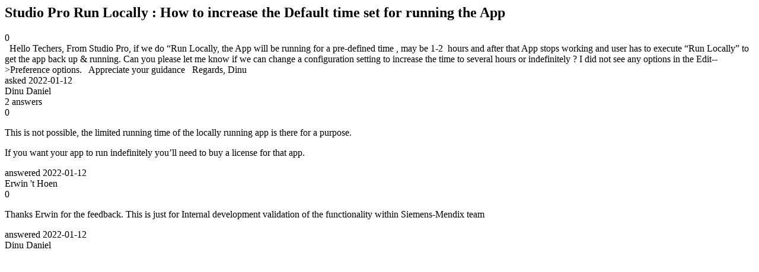

--- FILE ---
content_type: text/html;charset=utf-8
request_url: https://community.mendix.com/link/spaces/studio-pro/questions/112385
body_size: 2017
content:
<html>
<head>
	<title>Studio Pro Run Locally :  How to increase the Default time set for running the App | Mendix Forum</title>
	<meta name="Description" content=" 
Hello Techers,
From Studio Pro, if we do “Run Locally, the App will be running for a pre-defined time , may be 1-2  hours and after that App stops working and user has to execute “Run Locally” to get the app back up & running.
Can you please let me know if we can change a configuration setting to increase the time to several hours or indefinitely ? I did not see any options in the Edit-->Preference options.
 
Appreciate your guidance
 
Regards,
Dinu
">
</head>
<body itemscope itemtype="https://schema.org/QAPage">
	<div itemprop="mainEntity" itemscope itemtype="https://schema.org/Question">
		<h2 itemprop='name'>Studio Pro Run Locally :  How to increase the Default time set for running the App</h2>
		<div itemprop='upvoteCount'>0</div>
		<div itemprop='text'>&nbsp; Hello Techers, From Studio Pro, if we do “Run Locally, the App will be running for a pre-defined time , may be 1-2 &nbsp;hours and after that App stops working and user has to execute “Run Locally” to get the app back up &amp; running. Can you please let me know if we can change a configuration setting to increase the time to several hours or indefinitely ? I did not see any options in the Edit--&gt;Preference options. &nbsp; Appreciate your guidance &nbsp; Regards, Dinu</div>
		<div>asked
			<time itemprop='dateCreated' datetime='2022-01-12'>2022-01-12</time>
		</div>
		<div itemprop='author' itemscope itemtype='https://schema.org/Person'><span itemprop='name'>Dinu Daniel</span></div>
		<div><span itemprop='answerCount'>2</span> answers</div>
		<div itemprop='suggestedAnswer' itemscope itemtype='http://schema.org/Answer'>
	<div itemprop='upvoteCount'>0</div>
	<div itemprop='text'><p>This is not possible, the limited running time of the locally running app is there for a purpose.</p>

<p>If you want your app to run indefinitely you&rsquo;ll need to buy a license for that app.</p>
</div>
	<div>answered
		<time itemprop='dateCreated' datetime='2022-01-12'>2022-01-12</time>
	</div>
	<div itemprop='author' itemscope itemtype='http://schema.org/Person'><span itemprop='name'>Erwin 't Hoen</span></div>
</div>
<div itemprop='suggestedAnswer' itemscope itemtype='http://schema.org/Answer'>
	<div itemprop='upvoteCount'>0</div>
	<div itemprop='text'><p>Thanks Erwin for the feedback. This is just for Internal development validation of the functionality within Siemens-Mendix team</p>
</div>
	<div>answered
		<time itemprop='dateCreated' datetime='2022-01-12'>2022-01-12</time>
	</div>
	<div itemprop='author' itemscope itemtype='http://schema.org/Person'><span itemprop='name'>Dinu Daniel</span></div>
</div>

	</div>

</body>

</html>
